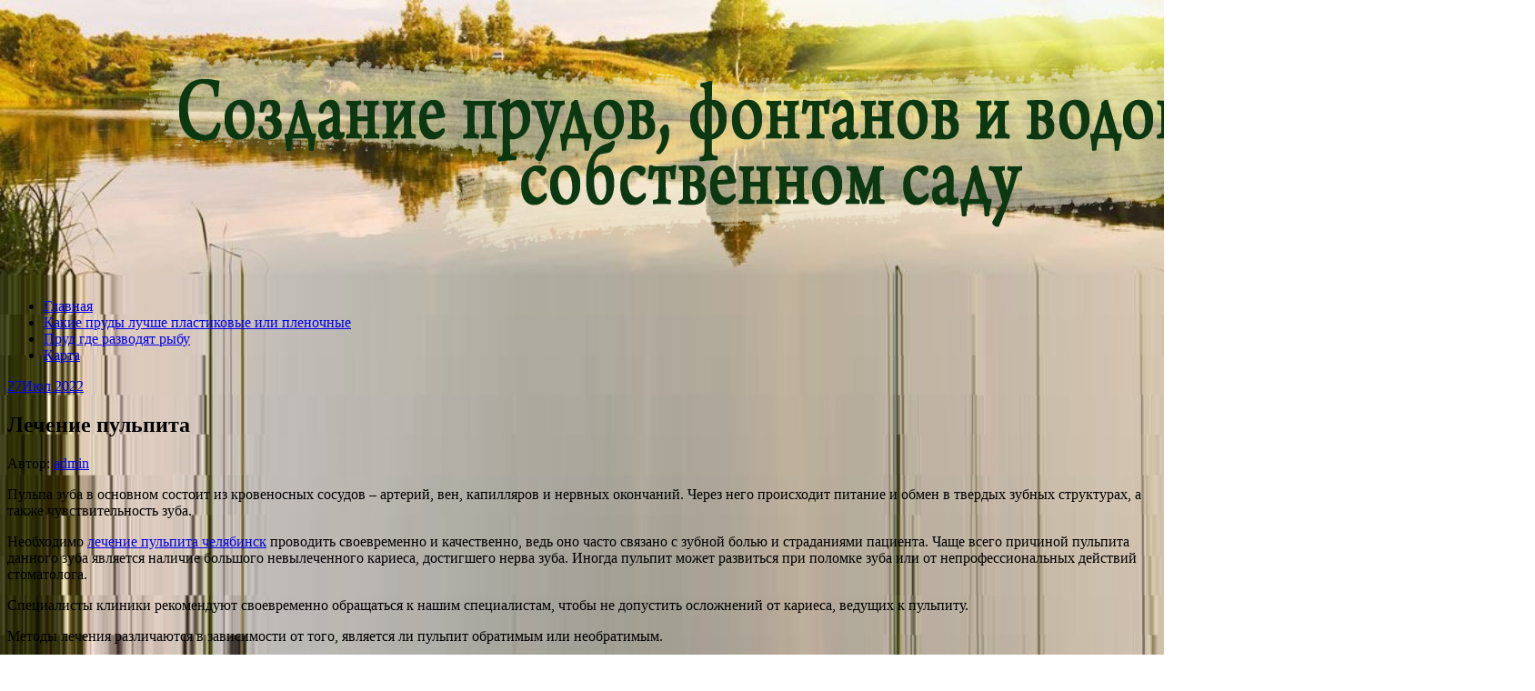

--- FILE ---
content_type: text/html; charset=UTF-8
request_url: https://prud52.ru/lechenie-pulpita/
body_size: 46983
content:
<!DOCTYPE html>
<html lang="ru-RU">
<head>
<meta charset="UTF-8">
<meta name="viewport" content="width=device-width, initial-scale=1">
<link rel="profile" href="http://gmpg.org/xfn/11">
<link rel="pingback" href="https://prud52.ru/xmlrpc.php">
<link rel="stylesheet" href="https://prud52.ru/wp-content/themes/contango/style.css" type="text/css" media="all" />

<title>Лечение пульпита &#8212; Пруд</title>
<link rel='dns-prefetch' href='//fonts.googleapis.com' />
<link rel='dns-prefetch' href='//s.w.org' />
<link rel="alternate" type="application/rss+xml" title="Пруд &raquo; Лента" href="https://prud52.ru/feed/" />
<link rel="alternate" type="application/rss+xml" title="Пруд &raquo; Лента комментариев" href="https://prud52.ru/comments/feed/" />
		<script type="text/javascript">
			window._wpemojiSettings = {"baseUrl":"https:\/\/s.w.org\/images\/core\/emoji\/11\/72x72\/","ext":".png","svgUrl":"https:\/\/s.w.org\/images\/core\/emoji\/11\/svg\/","svgExt":".svg","source":{"concatemoji":"https:\/\/prud52.ru\/wp-includes\/js\/wp-emoji-release.min.js?ver=4.9.27"}};
			!function(e,a,t){var n,r,o,i=a.createElement("canvas"),p=i.getContext&&i.getContext("2d");function s(e,t){var a=String.fromCharCode;p.clearRect(0,0,i.width,i.height),p.fillText(a.apply(this,e),0,0);e=i.toDataURL();return p.clearRect(0,0,i.width,i.height),p.fillText(a.apply(this,t),0,0),e===i.toDataURL()}function c(e){var t=a.createElement("script");t.src=e,t.defer=t.type="text/javascript",a.getElementsByTagName("head")[0].appendChild(t)}for(o=Array("flag","emoji"),t.supports={everything:!0,everythingExceptFlag:!0},r=0;r<o.length;r++)t.supports[o[r]]=function(e){if(!p||!p.fillText)return!1;switch(p.textBaseline="top",p.font="600 32px Arial",e){case"flag":return s([55356,56826,55356,56819],[55356,56826,8203,55356,56819])?!1:!s([55356,57332,56128,56423,56128,56418,56128,56421,56128,56430,56128,56423,56128,56447],[55356,57332,8203,56128,56423,8203,56128,56418,8203,56128,56421,8203,56128,56430,8203,56128,56423,8203,56128,56447]);case"emoji":return!s([55358,56760,9792,65039],[55358,56760,8203,9792,65039])}return!1}(o[r]),t.supports.everything=t.supports.everything&&t.supports[o[r]],"flag"!==o[r]&&(t.supports.everythingExceptFlag=t.supports.everythingExceptFlag&&t.supports[o[r]]);t.supports.everythingExceptFlag=t.supports.everythingExceptFlag&&!t.supports.flag,t.DOMReady=!1,t.readyCallback=function(){t.DOMReady=!0},t.supports.everything||(n=function(){t.readyCallback()},a.addEventListener?(a.addEventListener("DOMContentLoaded",n,!1),e.addEventListener("load",n,!1)):(e.attachEvent("onload",n),a.attachEvent("onreadystatechange",function(){"complete"===a.readyState&&t.readyCallback()})),(n=t.source||{}).concatemoji?c(n.concatemoji):n.wpemoji&&n.twemoji&&(c(n.twemoji),c(n.wpemoji)))}(window,document,window._wpemojiSettings);
		</script>
		<style type="text/css">
img.wp-smiley,
img.emoji {
	display: inline !important;
	border: none !important;
	box-shadow: none !important;
	height: 1em !important;
	width: 1em !important;
	margin: 0 .07em !important;
	vertical-align: -0.1em !important;
	background: none !important;
	padding: 0 !important;
}
</style>
<link rel='stylesheet' id='yarppWidgetCss-css'  href='https://prud52.ru/wp-content/plugins/yet-another-related-posts-plugin/style/widget.css?ver=4.9.27' type='text/css' media='all' />
<link rel='stylesheet' id='contango-css-960-css'  href='https://prud52.ru/wp-content/themes/contango/lib/css/960.css?ver=4.9.27' type='text/css' media='all' />
<link rel='stylesheet' id='contango-google-fonts-css'  href='https://fonts.googleapis.com/css?family=Open+Sans%7CNixie+One&#038;ver=4.9.27' type='text/css' media='all' />
<script type='text/javascript' src='https://prud52.ru/wp-includes/js/jquery/jquery.js?ver=1.12.4'></script>
<script type='text/javascript' src='https://prud52.ru/wp-includes/js/jquery/jquery-migrate.min.js?ver=1.4.1'></script>
<link rel='https://api.w.org/' href='https://prud52.ru/wp-json/' />
<link rel="EditURI" type="application/rsd+xml" title="RSD" href="https://prud52.ru/xmlrpc.php?rsd" />
<link rel="wlwmanifest" type="application/wlwmanifest+xml" href="https://prud52.ru/wp-includes/wlwmanifest.xml" /> 
<link rel='prev' title='Надувной бассейн' href='https://prud52.ru/naduvnoy-basseyn/' />
<link rel='next' title='Защитные перчатки для работы' href='https://prud52.ru/zashhitnyie-perchatki-dlya-rabotyi/' />
<meta name="generator" content="WordPress 4.9.27" />
<link rel="canonical" href="https://prud52.ru/lechenie-pulpita/" />
<link rel='shortlink' href='https://prud52.ru/?p=2006' />
<link rel="alternate" type="application/json+oembed" href="https://prud52.ru/wp-json/oembed/1.0/embed?url=https%3A%2F%2Fprud52.ru%2Flechenie-pulpita%2F" />
<link rel="alternate" type="text/xml+oembed" href="https://prud52.ru/wp-json/oembed/1.0/embed?url=https%3A%2F%2Fprud52.ru%2Flechenie-pulpita%2F&#038;format=xml" />
<style type="text/css" id="custom-background-css">
body.custom-background { background-image: url("https://prud52.ru/wp-content/uploads/2022/02/1.jpg"); background-position: left top; background-size: cover; background-repeat: no-repeat; background-attachment: fixed; }
</style>
<link rel="icon" href="https://prud52.ru/wp-content/uploads/2022/02/cropped-1-32x32.jpg" sizes="32x32" />
<link rel="icon" href="https://prud52.ru/wp-content/uploads/2022/02/cropped-1-192x192.jpg" sizes="192x192" />
<link rel="apple-touch-icon-precomposed" href="https://prud52.ru/wp-content/uploads/2022/02/cropped-1-180x180.jpg" />
<meta name="msapplication-TileImage" content="https://prud52.ru/wp-content/uploads/2022/02/cropped-1-270x270.jpg" />
</head>

<body class="post-template-default single single-post postid-2006 single-format-standard custom-background">
<div id="page" class="wrapper hfeed site">

  <header id="masthead" class="site-header" role="banner">
    <div class="container_16 clearfix">
      <div class="grid_16">
        <div id="headimg">

    
  <div id="logo-image">
    <a href="https://prud52.ru/"><img src="https://prud52.ru/wp-content/uploads/2022/02/1-1.png" width="1680" height="300" alt="Пруд" /></a>
  </div><!-- end of #logo -->
  
  
</div>      </div>
    </div>
  </header><!-- #masthead -->


  <div class="container_16 clearfix">
    <nav id="site-navigation" class="grid_16 main-navigation" role="navigation">
      <div class="menu clearfix"><ul id="menu-menu-1" class="sf-menu"><li id="menu-item-1972" class="menu-item menu-item-type-custom menu-item-object-custom menu-item-home menu-item-1972"><a href="http://prud52.ru">Главная</a></li>
<li id="menu-item-1975" class="menu-item menu-item-type-taxonomy menu-item-object-category menu-item-1975"><a href="https://prud52.ru/category/kakie-prudy-luchshe-plastikovye-ili-plenochnye/">Какие пруды лучше пластиковые или пленочные</a></li>
<li id="menu-item-1974" class="menu-item menu-item-type-taxonomy menu-item-object-category menu-item-1974"><a href="https://prud52.ru/category/prud-gde-razvodyat-rybu/">Пруд где разводят рыбу</a></li>
<li id="menu-item-1973" class="menu-item menu-item-type-post_type menu-item-object-page menu-item-1973"><a href="https://prud52.ru/karta/">Карта</a></li>
</ul></div>    </nav><!-- #site-navigation -->
  </div>
<div id="content" class="site-content clearfix">

      
  <div class="container_16 clearfix">
    
    <div class="grid_11">
      
      <div id="primary" class="content-area">
        <main id="main" class="site-main" role="main">
  	  
      	  
                      
                            
                <article id="post-2006" class="post-2006 post type-post status-publish format-standard hentry category-bez-rubriki">
  
  <div class="entry-meta-group clearfix">
    <div class="grid_2 alpha">
      <time class="entry-date entry-time updated" datetime="2022-07-27T07:17:33+00:00"><a href="https://prud52.ru/lechenie-pulpita/" title="27.07.2022 07:17" rel="bookmark"><span class="entry-date-day">27</span><span class="entry-date-month-year">Июл 2022</span></a></time>    </div>
    <div class="grid_8 omega">
      <h1 class="entry-title entry-title-single">Лечение пульпита</h1>
      <div class="entry-meta">    
		<span class="entry-author author vcard">Автор: <a href="https://prud52.ru/author/admin/" title="Автор: admin" rel="author"><span class="entry-author-name fn">admin</span></a></span>      </div><!-- .entry-meta -->
    </div>
  </div>
  
  <div class="entry-content clearfix">
  	
</p>
<p>Пульпа зуба в основном состоит из кровеносных сосудов – артерий, вен, капилляров и нервных окончаний. Через него происходит питание и обмен в твердых зубных структурах, а также чувствительность зуба. </p>
<p>Необходимо <span id="more-2006"></span><u><a href="https://dentaklass74.ru/pulpit">лечение пульпита челябинск</a></u> проводить своевременно и качественно, ведь оно часто связано с зубной болью и страданиями пациента. Чаще всего причиной пульпита данного зуба является наличие большого невылеченного кариеса, достигшего нерва зуба. Иногда пульпит может развиться при поломке зуба или от непрофессиональных действий стоматолога. </p>
<p>Специалисты клиники рекомендуют своевременно обращаться к нашим специалистам, чтобы не допустить осложнений от кариеса, ведущих к пульпиту. </p>
<p>Методы лечения различаются в зависимости от того, является ли пульпит обратимым или необратимым. </p>
<p>Если это обратимый пульпит, лечение причины воспаления может устранить симптомы. Например, если у вас кариес, удаление области, пораженной кариесом, и восстановление ее с помощью пломбы может устранить боль. </p>
<p>Если у вас необратимый пульпит, ваш стоматолог может провести эндодонтическое (корневое) лечение. </p>
<p>Правильное лечение пульпита купирует болезненные симптомы и препятствует распространению инфекции. </p>
<p>Отсутствие лечения при пульпите зубов приводит к распространению воспаления и вовлечению в процесс соседних структур. Пульпит перерастает в периодонтит. </p>
<div class='yarpp-related'>
<ol>
<li><a href="https://prud52.ru/gde-mozhno-v-sankt-peterburge-poluchit-pomoshh-po-lecheniyu-pulpita-po-nizkim-tsenam/" rel="bookmark" title="Где можно в Санкт-Петербурге получить помощь по лечению пульпита по низким ценам?">Где можно в Санкт-Петербурге получить помощь по лечению пульпита по низким ценам? </a></li>
<li><a href="https://prud52.ru/kakim-obrazom-poluchit-servis-po-lecheniyu-pulpita-po-nizkim-tsenam/" rel="bookmark" title="Каким образом получить сервис по лечению пульпита по низким ценам">Каким образом получить сервис по лечению пульпита по низким ценам </a></li>
<li><a href="https://prud52.ru/kakim-obrazom-poluchit-servis-po-lecheniyu-pulpita-po-nizkim-tsenam-tolko-vazhnyie-aspektyi-zdes/" rel="bookmark" title="Каким образом получить сервис по лечению пульпита по низким ценам Только важные аспекты здесь">Каким образом получить сервис по лечению пульпита по низким ценам Только важные аспекты здесь </a></li>
<li><a href="https://prud52.ru/foreks-otzyivyi/" rel="bookmark" title="Форекс отзывы">Форекс отзывы </a></li>
</ol>
</div>
  </div> <!-- end .entry-content -->
  
    
  <div class="entry-meta-bottom">
  <span class="cat-links"><span class="entry-utility-prep entry-utility-prep-cat-links">размещено в:</span> <a href="https://prud52.ru/category/bez-rubriki/" rel="category tag">Без рубрики</a></span>  </div><!-- .entry-meta -->

</article> <!-- end #post-2006 .post_class -->

 

<div id="comments" class="grid_inside">
  
  
    <p class="nocomments">Комментарии запрещены.</p>
  
  
</div><!-- #comments -->              
                          
                      
          <div id="loop-nav-singlular-post" class="clearfix">
  <h3 class="assistive-text">Навигация по записям</h3>
  <div class="loop-nav-previous grid_5 alpha">
    <a href="https://prud52.ru/naduvnoy-basseyn/" rel="prev"><span class="meta-nav">&larr;</span> Предыдущая запись</a>  </div>
  <div class="loop-nav-next grid_5 omega">
	<a href="https://prud52.ru/zashhitnyie-perchatki-dlya-rabotyi/" rel="next">Следующая запись <span class="meta-nav">&rarr;</span></a>  </div>
</div><!-- end #loop-nav-singular-post -->
      
        </main><!-- #main -->
      </div><!-- #primary -->
    
    </div> <!-- end .grid_11 -->
    
    <div id="secondary" class="grid_5 widget-area" role="complementary">
  <div id="sidebar">
  
			<aside id="recent-posts-2" class="widget widget_recent_entries widget-widget_recent_entries clearfix"><div class="widget-wrap widget-inside">		<h3 class="widget-title">Свежие записи</h3>		<ul>
											<li>
					<a href="https://prud52.ru/kak-kupit-avtozapchasti-v-dubae-polnoe-rukovodstvo-dlya-avtomobilistov/">Как купить автозапчасти в Дубае: Полное руководство для автомобилистов</a>
									</li>
											<li>
					<a href="https://prud52.ru/logisticheskiy-most-cherez-bosfor-kak-rabotaet-dostavka-gruzov-iz-turtsii/">Логистический мост через Босфор: как работает доставка грузов из Турции</a>
									</li>
											<li>
					<a href="https://prud52.ru/statsionarnoe-lechenie-alkogolizma-put-k-ustoychivoy-trezvosti-i-vozvrashheniyu-k-polnotsennoy-zhizni/">Стационарное лечение алкоголизма: путь к устойчивой трезвости и возвращению к полноценной жизни</a>
									</li>
											<li>
					<a href="https://prud52.ru/kachestvennyie-listovyie-materialyi-kak-vyibrat-luchshiy-variant-dlya-vashego-proekta/">Качественные листовые материалы: Как выбрать лучший вариант для вашего проекта</a>
									</li>
											<li>
					<a href="https://prud52.ru/kak-vyibrat-idealnoe-mesto-dlya-otdyiha-ot-plyazhey-do-gornyih-vershin/">Как выбрать идеальное место для отдыха: от пляжей до горных вершин</a>
									</li>
											<li>
					<a href="https://prud52.ru/kak-privlech-golosa-dlya-golosovaniya-strategii-i-sovetyi/">Как привлечь голоса для голосования: Стратегии и Советы</a>
									</li>
											<li>
					<a href="https://prud52.ru/tanets-zakata-zateryannyie-v-poslednem-dne-leta/">Танец заката: Затерянные в последнем дне лета</a>
									</li>
											<li>
					<a href="https://prud52.ru/praktichnyiy-vyibor-dlya-doma-i-ofisa-kak-naboryi-kartridzhey-na-2-3-shtuki-pomogayut-ekonomit-bez-poteri-kachestva/">Практичный выбор для дома и офиса: как наборы картриджей на 2–3 штуки помогают экономить без потери качества</a>
									</li>
											<li>
					<a href="https://prud52.ru/masterstvo-metalla-kak-razvivayutsya-zhestyanyie-rabotyi-v-luganske/">Мастерство металла: как развиваются жестяные работы в Луганске</a>
									</li>
											<li>
					<a href="https://prud52.ru/kak-vyibrat-vyigodnyiy-nabor-kartridzhey-2-3-shtuki-po-optimalnoy-tsene/">Как выбрать выгодный набор картриджей: 2–3 штуки по оптимальной цене</a>
									</li>
											<li>
					<a href="https://prud52.ru/granitnyie-pamyatniki-kak-vyibrat-luchshiy-variant-dlya-mogilyi/">Гранитные памятники: как выбрать лучший вариант для могилы</a>
									</li>
											<li>
					<a href="https://prud52.ru/shugaring-v-samare-sovetyi-preimushhestva-i-rekomendatsii/">Шугаринг в Самаре: Советы, Преимущества и Рекомендации</a>
									</li>
											<li>
					<a href="https://prud52.ru/komfort-za-gorodom-kak-vyibrat-kottedzhnyiy-posyolok-pod-sankt-peterburgom-esli-vazhna-horoshaya-shkola/">Комфорт за городом: как выбрать коттеджный посёлок под Санкт-Петербургом, если важна хорошая школа</a>
									</li>
											<li>
					<a href="https://prud52.ru/zhivoy-kamen-v-serdtse-interera-rakovina-kotoraya-prevrashhaet-vannuyu-v-proizvedenie-iskusstva/">Живой камень в сердце интерьера: раковина, которая превращает ванную в произведение искусства</a>
									</li>
											<li>
					<a href="https://prud52.ru/voploshhenie-prirodyi-v-interere-rakovina-iz-tselnogo-kamnya-kak-simvol-garmonii-i-stilya/">Воплощение природы в интерьере: раковина из цельного камня как символ гармонии и стиля</a>
									</li>
											<li>
					<a href="https://prud52.ru/iskusstvo-prirodnoy-garmonii-napolnyie-rakovinyi-iz-naturalnogo-kamnya-kak-simvol-sovremennoy-estetiki-i-roskoshi/">Искусство природной гармонии: напольные раковины из натурального камня как символ современной эстетики и роскоши</a>
									</li>
											<li>
					<a href="https://prud52.ru/bankovskie-gorizontyi-bez-granits-kak-otkryit-schyot-za-rubezhom-distantsionno-i-ne-poteryatsya-v-detalyah/">Банковские горизонты без границ: как открыть счёт за рубежом дистанционно и не потеряться в деталях</a>
									</li>
											<li>
					<a href="https://prud52.ru/kogda-doverie-k-ekspertu-vazhnee-cheka-kak-prohodit-nezavisimaya-ekspertiza-avtomobilya-v-chelyabinske/">Когда доверие к эксперту важнее чека: как проходит независимая экспертиза автомобиля в Челябинске</a>
									</li>
											<li>
					<a href="https://prud52.ru/generatoryi-vodoroda-tehnologii-i-perspektivyi-dlya-budushhego-energetiki/">Генераторы водорода: Технологии и Перспективы для Будущего Энергетики</a>
									</li>
											<li>
					<a href="https://prud52.ru/konteynernyiy-komfort-kak-glemping-doma-iz-morskih-konteynerov-pokoryayut-prirodu-i-umyi/">Контейнерный комфорт: как глэмпинг-дома из морских контейнеров покоряют природу и умы</a>
									</li>
											<li>
					<a href="https://prud52.ru/dom-rastyot-vmeste-s-vami-iskusstvo-stroitelstva-pristroek-i-nadstroek-pod-klyuch/">Дом растёт вместе с вами: искусство строительства пристроек и надстроек под ключ</a>
									</li>
											<li>
					<a href="https://prud52.ru/aromatyi-kotoryie-vdohnovlyayut-kak-vyibrat-idealnyiy-diffuzor-ot-mirovyih-brendov/">Ароматы, которые вдохновляют: как выбрать идеальный диффузор от мировых брендов</a>
									</li>
											<li>
					<a href="https://prud52.ru/chistaya-voda-kazhdyiy-den-kak-filtr-kuvshin-ekonomit-dengi-i-uluchshaet-vkus-pitevoy-vodyi/">Чистая вода каждый день: как фильтр-кувшин экономит деньги и улучшает вкус питьевой воды</a>
									</li>
											<li>
					<a href="https://prud52.ru/sovremennyie-podhodyi-k-proektirovaniyu-i-proizvodstvu-blochnyih-karkasov-ot-kontseptsii-do-realizatsii/">Современные подходы к проектированию и производству блочных каркасов: от концепции до реализации</a>
									</li>
											<li>
					<a href="https://prud52.ru/filtr-kuvshin-dlya-suv-nadezhnost-udobstvo-i-ekonomiya/">Фильтр-кувшин для SUV: Надежность, удобство и экономия</a>
									</li>
											<li>
					<a href="https://prud52.ru/kak-rasschitat-dohodnost-mayninga-gayd-po-ispolzovaniyu-kalkulyatorov-i-zdravomu-smyislu/">Как рассчитать доходность майнинга: гайд по использованию калькуляторов и здравому смыслу</a>
									</li>
											<li>
					<a href="https://prud52.ru/skolko-prinosit-mayning-v-2025-godu-realnost-dohodnosti-i-podvodnyie-kamni-tsifrovoy-zolotodobyichi/">Сколько приносит майнинг в 2025 году: реальность доходности и подводные камни цифровой золотодобычи</a>
									</li>
											<li>
					<a href="https://prud52.ru/sekretyi-farforovoy-kozhi-pochemu-yaponskaya-kosmetika-zavoevala-ves-mir/">Секреты фарфоровой кожи: почему японская косметика завоевала весь мир</a>
									</li>
											<li>
					<a href="https://prud52.ru/iskusstvo-zasluzhennogo-doveriya-kak-sformirovat-i-priumnozhit-doveritelnyiy-kapital-v-lichnoy-i-professionalnoy-zhizni/">Искусство заслуженного доверия: как сформировать и приумножить доверительный капитал в личной и профессиональной жизни</a>
									</li>
											<li>
					<a href="https://prud52.ru/kak-vyibrat-i-kupit-kofe-gid-po-vidam-vkusu-i-aromatam-dlya-tseniteley-i-novichkov/">Как выбрать и купить кофе: гид по видам, вкусу и ароматам для ценителей и новичков</a>
									</li>
					</ul>
		</div></aside><aside id="search-2" class="widget widget_search widget-widget_search clearfix"><div class="widget-wrap widget-inside"><div class="search">
  <form method="get" class="searchform" action="https://prud52.ru/">
    <label for="s" class="assistive-text">Найти:</label>
    <input type="text" class="field" name="s" id="s" value="Поиск" onfocus="if(this.value==this.defaultValue)this.value='';" onblur="if(this.value=='')this.value=this.defaultValue;" />
    <input type="submit" class="submit" name="submit" id="searchsubmit" value="Поиск" />
  </form>
</div><!-- end .search --></div></aside><aside id="archives-2" class="widget widget_archive widget-widget_archive clearfix"><div class="widget-wrap widget-inside"><h3 class="widget-title">Архивы</h3>		<label class="screen-reader-text" for="archives-dropdown-2">Архивы</label>
		<select id="archives-dropdown-2" name="archive-dropdown" onchange='document.location.href=this.options[this.selectedIndex].value;'>
			
			<option value="">Выберите месяц</option>
				<option value='https://prud52.ru/2025/12/'> Декабрь 2025 </option>
	<option value='https://prud52.ru/2025/11/'> Ноябрь 2025 </option>
	<option value='https://prud52.ru/2025/10/'> Октябрь 2025 </option>
	<option value='https://prud52.ru/2025/09/'> Сентябрь 2025 </option>
	<option value='https://prud52.ru/2025/08/'> Август 2025 </option>
	<option value='https://prud52.ru/2025/07/'> Июль 2025 </option>
	<option value='https://prud52.ru/2025/06/'> Июнь 2025 </option>
	<option value='https://prud52.ru/2025/05/'> Май 2025 </option>
	<option value='https://prud52.ru/2025/04/'> Апрель 2025 </option>
	<option value='https://prud52.ru/2025/03/'> Март 2025 </option>
	<option value='https://prud52.ru/2025/02/'> Февраль 2025 </option>
	<option value='https://prud52.ru/2025/01/'> Январь 2025 </option>
	<option value='https://prud52.ru/2024/12/'> Декабрь 2024 </option>
	<option value='https://prud52.ru/2024/11/'> Ноябрь 2024 </option>
	<option value='https://prud52.ru/2024/10/'> Октябрь 2024 </option>
	<option value='https://prud52.ru/2024/09/'> Сентябрь 2024 </option>
	<option value='https://prud52.ru/2024/08/'> Август 2024 </option>
	<option value='https://prud52.ru/2024/06/'> Июнь 2024 </option>
	<option value='https://prud52.ru/2024/05/'> Май 2024 </option>
	<option value='https://prud52.ru/2024/04/'> Апрель 2024 </option>
	<option value='https://prud52.ru/2024/01/'> Январь 2024 </option>
	<option value='https://prud52.ru/2023/12/'> Декабрь 2023 </option>
	<option value='https://prud52.ru/2023/11/'> Ноябрь 2023 </option>
	<option value='https://prud52.ru/2023/10/'> Октябрь 2023 </option>
	<option value='https://prud52.ru/2023/09/'> Сентябрь 2023 </option>
	<option value='https://prud52.ru/2023/08/'> Август 2023 </option>
	<option value='https://prud52.ru/2023/07/'> Июль 2023 </option>
	<option value='https://prud52.ru/2023/06/'> Июнь 2023 </option>
	<option value='https://prud52.ru/2023/04/'> Апрель 2023 </option>
	<option value='https://prud52.ru/2023/03/'> Март 2023 </option>
	<option value='https://prud52.ru/2023/02/'> Февраль 2023 </option>
	<option value='https://prud52.ru/2022/12/'> Декабрь 2022 </option>
	<option value='https://prud52.ru/2022/11/'> Ноябрь 2022 </option>
	<option value='https://prud52.ru/2022/10/'> Октябрь 2022 </option>
	<option value='https://prud52.ru/2022/09/'> Сентябрь 2022 </option>
	<option value='https://prud52.ru/2022/08/'> Август 2022 </option>
	<option value='https://prud52.ru/2022/07/'> Июль 2022 </option>
	<option value='https://prud52.ru/2022/06/'> Июнь 2022 </option>
	<option value='https://prud52.ru/2022/04/'> Апрель 2022 </option>
	<option value='https://prud52.ru/2022/03/'> Март 2022 </option>
	<option value='https://prud52.ru/2022/02/'> Февраль 2022 </option>
	<option value='https://prud52.ru/2022/01/'> Январь 2022 </option>
	<option value='https://prud52.ru/2021/12/'> Декабрь 2021 </option>
	<option value='https://prud52.ru/2021/11/'> Ноябрь 2021 </option>
	<option value='https://prud52.ru/2021/10/'> Октябрь 2021 </option>
	<option value='https://prud52.ru/2021/09/'> Сентябрь 2021 </option>
	<option value='https://prud52.ru/2021/08/'> Август 2021 </option>
	<option value='https://prud52.ru/2021/07/'> Июль 2021 </option>
	<option value='https://prud52.ru/2021/06/'> Июнь 2021 </option>
	<option value='https://prud52.ru/2021/05/'> Май 2021 </option>
	<option value='https://prud52.ru/2021/04/'> Апрель 2021 </option>
	<option value='https://prud52.ru/2021/03/'> Март 2021 </option>
	<option value='https://prud52.ru/2021/02/'> Февраль 2021 </option>
	<option value='https://prud52.ru/2021/01/'> Январь 2021 </option>
	<option value='https://prud52.ru/2020/11/'> Ноябрь 2020 </option>
	<option value='https://prud52.ru/2020/10/'> Октябрь 2020 </option>
	<option value='https://prud52.ru/2020/09/'> Сентябрь 2020 </option>
	<option value='https://prud52.ru/2020/08/'> Август 2020 </option>
	<option value='https://prud52.ru/2020/07/'> Июль 2020 </option>
	<option value='https://prud52.ru/2020/06/'> Июнь 2020 </option>
	<option value='https://prud52.ru/2020/05/'> Май 2020 </option>
	<option value='https://prud52.ru/2020/04/'> Апрель 2020 </option>
	<option value='https://prud52.ru/2020/03/'> Март 2020 </option>
	<option value='https://prud52.ru/2020/02/'> Февраль 2020 </option>
	<option value='https://prud52.ru/2020/01/'> Январь 2020 </option>
	<option value='https://prud52.ru/2019/12/'> Декабрь 2019 </option>
	<option value='https://prud52.ru/2019/11/'> Ноябрь 2019 </option>
	<option value='https://prud52.ru/2019/10/'> Октябрь 2019 </option>
	<option value='https://prud52.ru/2018/06/'> Июнь 2018 </option>
	<option value='https://prud52.ru/2018/05/'> Май 2018 </option>
	<option value='https://prud52.ru/2018/04/'> Апрель 2018 </option>
	<option value='https://prud52.ru/2018/03/'> Март 2018 </option>
	<option value='https://prud52.ru/2018/02/'> Февраль 2018 </option>
	<option value='https://prud52.ru/2018/01/'> Январь 2018 </option>
	<option value='https://prud52.ru/2017/12/'> Декабрь 2017 </option>
	<option value='https://prud52.ru/2017/11/'> Ноябрь 2017 </option>
	<option value='https://prud52.ru/2017/10/'> Октябрь 2017 </option>
	<option value='https://prud52.ru/2017/09/'> Сентябрь 2017 </option>
	<option value='https://prud52.ru/2017/08/'> Август 2017 </option>

		</select>
		</div></aside><aside id="categories-2" class="widget widget_categories widget-widget_categories clearfix"><div class="widget-wrap widget-inside"><h3 class="widget-title">Рубрики</h3>		<ul>
	<li class="cat-item cat-item-1"><a href="https://prud52.ru/category/bez-rubriki/" >Без рубрики</a>
</li>
	<li class="cat-item cat-item-2"><a href="https://prud52.ru/category/v-kakix-prudax-razmnozhaetsya-karp/" >В каких прудах размножается карп</a>
</li>
	<li class="cat-item cat-item-3"><a href="https://prud52.ru/category/gde-kupit-prud-dlya-dachi/" >Где купить пруд для дачи</a>
</li>
	<li class="cat-item cat-item-4"><a href="https://prud52.ru/category/kak-prud-vylozhit-kamnyami/" >Как пруд выложить камнями</a>
</li>
	<li class="cat-item cat-item-5"><a href="https://prud52.ru/category/kakaya-plenka-dlya-pruda-luchshe/" >Какая пленка для пруда лучше</a>
</li>
	<li class="cat-item cat-item-6"><a href="https://prud52.ru/category/kakaya-ryba-v-prudu/" >Какая рыба в пруду</a>
</li>
	<li class="cat-item cat-item-8"><a href="https://prud52.ru/category/kakie-byvayut-prudovye-ryby/" >Какие бывают прудовые рыбы</a>
</li>
	<li class="cat-item cat-item-9"><a href="https://prud52.ru/category/kakie-prudy-est-v-moskve/" >Какие пруды есть в москве</a>
</li>
	<li class="cat-item cat-item-10"><a href="https://prud52.ru/category/kakie-prudy-luchshe-plastikovye-ili-plenochnye/" >Какие пруды лучше пластиковые или пленочные</a>
</li>
	<li class="cat-item cat-item-11"><a href="https://prud52.ru/category/kakie-ryby-chistyat-prud/" >Какие рыбы чистят пруд</a>
</li>
	<li class="cat-item cat-item-12"><a href="https://prud52.ru/category/kakim-ekskavatorom-kopat-prud/" >Каким экскаватором копать пруд</a>
</li>
	<li class="cat-item cat-item-13"><a href="https://prud52.ru/category/kakoj-prud-vykopat-dlya-karpa/" >Какой пруд выкопать для карпа</a>
</li>
	<li class="cat-item cat-item-14"><a href="https://prud52.ru/category/kakoj-prud-nuzhen-dlya-razvedeniya-rakov/" >Какой пруд нужен для разведения раков</a>
</li>
	<li class="cat-item cat-item-15"><a href="https://prud52.ru/category/kakoj-ryboj-zarybit-prud/" >Какой рыбой зарыбить пруд</a>
</li>
	<li class="cat-item cat-item-16"><a href="https://prud52.ru/category/kogda-luchshe-kopat-prud/" >Когда лучше копать пруд</a>
</li>
	<li class="cat-item cat-item-17"><a href="https://prud52.ru/category/kogda-u-pruda-zacvetet-rezeda/" >Когда у пруда зацветет резеда</a>
</li>
	<li class="cat-item cat-item-18"><a href="https://prud52.ru/category/kogo-zapustit-v-prud/" >Кого запустить в пруд</a>
</li>
	<li class="cat-item cat-item-19"><a href="https://prud52.ru/category/na-kakix-prudax-mozhno-lovit-rybu/" >На каких прудах можно ловить рыбу</a>
</li>
	<li class="cat-item cat-item-20"><a href="https://prud52.ru/category/otkuda-v-prudu-ryba/" >Откуда в пруду рыба</a>
</li>
	<li class="cat-item cat-item-21"><a href="https://prud52.ru/category/poleznoe/" >Полезное</a>
</li>
	<li class="cat-item cat-item-22"><a href="https://prud52.ru/category/pochemu-prud-prevrashhaetsya-v-boloto/" >Почему пруд превращается в болото</a>
</li>
	<li class="cat-item cat-item-23"><a href="https://prud52.ru/category/prud-gde-razvodyat-rybu/" >Пруд где разводят рыбу</a>
</li>
	<li class="cat-item cat-item-24"><a href="https://prud52.ru/category/prud-kak-obekt-nedvizhimosti/" >Пруд как объект недвижимости</a>
</li>
	<li class="cat-item cat-item-25"><a href="https://prud52.ru/category/prud-chto-eto-takoe/" >Пруд что это такое</a>
</li>
	<li class="cat-item cat-item-26"><a href="https://prud52.ru/category/skolko-prudov-v-moskve/" >Сколько прудов в москве</a>
</li>
	<li class="cat-item cat-item-27"><a href="https://prud52.ru/category/skolko-stoit-prud-postroit/" >Сколько стоит пруд построить</a>
</li>
	<li class="cat-item cat-item-28"><a href="https://prud52.ru/category/uslugi/" >Услуги</a>
</li>
	<li class="cat-item cat-item-29"><a href="https://prud52.ru/category/chem-kormit-prudovyx-ryb/" >Чем кормить прудовых рыб</a>
</li>
	<li class="cat-item cat-item-30"><a href="https://prud52.ru/category/chem-prud-otlichaetsya-ot-ozera/" >Чем пруд отличается от озера</a>
</li>
		</ul>
</div></aside><aside id="tag_cloud-3" class="widget widget_tag_cloud widget-widget_tag_cloud clearfix"><div class="widget-wrap widget-inside"><h3 class="widget-title">Метки</h3><div class="tagcloud"><a href="https://prud52.ru/tag/vodosnabzhenie/" class="tag-cloud-link tag-link-32 tag-link-position-1" style="font-size: 16.149253731343pt;" aria-label="водоснабжение (11 элементов)">водоснабжение</a>
<a href="https://prud52.ru/tag/vozdux/" class="tag-cloud-link tag-link-33 tag-link-position-2" style="font-size: 14.791044776119pt;" aria-label="воздух (8 элементов)">воздух</a>
<a href="https://prud52.ru/tag/vyrashhivanie/" class="tag-cloud-link tag-link-34 tag-link-position-3" style="font-size: 9.8805970149254pt;" aria-label="выращивание (2 элемента)">выращивание</a>
<a href="https://prud52.ru/tag/grunt/" class="tag-cloud-link tag-link-35 tag-link-position-4" style="font-size: 13.746268656716pt;" aria-label="грунт (6 элементов)">грунт</a>
<a href="https://prud52.ru/tag/dekor/" class="tag-cloud-link tag-link-36 tag-link-position-5" style="font-size: 11.134328358209pt;" aria-label="декор (3 элемента)">декор</a>
<a href="https://prud52.ru/tag/dizajn/" class="tag-cloud-link tag-link-38 tag-link-position-6" style="font-size: 9.8805970149254pt;" aria-label="дизайн (2 элемента)">дизайн</a>
<a href="https://prud52.ru/tag/dobycha/" class="tag-cloud-link tag-link-39 tag-link-position-7" style="font-size: 11.134328358209pt;" aria-label="добыча (3 элемента)">добыча</a>
<a href="https://prud52.ru/tag/dokumenty/" class="tag-cloud-link tag-link-40 tag-link-position-8" style="font-size: 13.746268656716pt;" aria-label="документы (6 элементов)">документы</a>
<a href="https://prud52.ru/tag/doma/" class="tag-cloud-link tag-link-41 tag-link-position-9" style="font-size: 13.014925373134pt;" aria-label="дома (5 элементов)">дома</a>
<a href="https://prud52.ru/tag/drenazhnye-sistemy/" class="tag-cloud-link tag-link-42 tag-link-position-10" style="font-size: 11.134328358209pt;" aria-label="дренажные системы (3 элемента)">дренажные системы</a>
<a href="https://prud52.ru/tag/zagryazneniya/" class="tag-cloud-link tag-link-43 tag-link-position-11" style="font-size: 14.791044776119pt;" aria-label="загрязнения (8 элементов)">загрязнения</a>
<a href="https://prud52.ru/tag/idei/" class="tag-cloud-link tag-link-45 tag-link-position-12" style="font-size: 11.134328358209pt;" aria-label="идеи (3 элемента)">идеи</a>
<a href="https://prud52.ru/tag/internet/" class="tag-cloud-link tag-link-46 tag-link-position-13" style="font-size: 11.134328358209pt;" aria-label="интернет (3 элемента)">интернет</a>
<a href="https://prud52.ru/tag/klassy-opasnosti/" class="tag-cloud-link tag-link-47 tag-link-position-14" style="font-size: 13.746268656716pt;" aria-label="классы опасности (6 элементов)">классы опасности</a>
<a href="https://prud52.ru/tag/korni/" class="tag-cloud-link tag-link-49 tag-link-position-15" style="font-size: 13.014925373134pt;" aria-label="корни (5 элементов)">корни</a>
<a href="https://prud52.ru/tag/kusty/" class="tag-cloud-link tag-link-50 tag-link-position-16" style="font-size: 9.8805970149254pt;" aria-label="кусты (2 элемента)">кусты</a>
<a href="https://prud52.ru/tag/landshaftnyj-dizajn/" class="tag-cloud-link tag-link-51 tag-link-position-17" style="font-size: 12.179104477612pt;" aria-label="ландшафтный дизайн (4 элемента)">ландшафтный дизайн</a>
<a href="https://prud52.ru/tag/plan/" class="tag-cloud-link tag-link-57 tag-link-position-18" style="font-size: 13.014925373134pt;" aria-label="план (5 элементов)">план</a>
<a href="https://prud52.ru/tag/plody/" class="tag-cloud-link tag-link-59 tag-link-position-19" style="font-size: 12.179104477612pt;" aria-label="плоды (4 элемента)">плоды</a>
<a href="https://prud52.ru/tag/podzemnye-istochniki-vody/" class="tag-cloud-link tag-link-60 tag-link-position-20" style="font-size: 15.313432835821pt;" aria-label="подземные источники воды (9 элементов)">подземные источники воды</a>
<a href="https://prud52.ru/tag/podkormka/" class="tag-cloud-link tag-link-61 tag-link-position-21" style="font-size: 12.179104477612pt;" aria-label="подкормка (4 элемента)">подкормка</a>
<a href="https://prud52.ru/tag/poliv/" class="tag-cloud-link tag-link-63 tag-link-position-22" style="font-size: 14.791044776119pt;" aria-label="полив (8 элементов)">полив</a>
<a href="https://prud52.ru/tag/polzovanie/" class="tag-cloud-link tag-link-64 tag-link-position-23" style="font-size: 13.014925373134pt;" aria-label="пользование (5 элементов)">пользование</a>
<a href="https://prud52.ru/tag/posadochnyj-material/" class="tag-cloud-link tag-link-66 tag-link-position-24" style="font-size: 9.8805970149254pt;" aria-label="посадочный материал (2 элемента)">посадочный материал</a>
<a href="https://prud52.ru/tag/pochvy/" class="tag-cloud-link tag-link-67 tag-link-position-25" style="font-size: 9.8805970149254pt;" aria-label="почвы (2 элемента)">почвы</a>
<a href="https://prud52.ru/tag/predpriyatiya/" class="tag-cloud-link tag-link-69 tag-link-position-26" style="font-size: 12.179104477612pt;" aria-label="предприятия (4 элемента)">предприятия</a>
<a href="https://prud52.ru/tag/preimushhestva/" class="tag-cloud-link tag-link-70 tag-link-position-27" style="font-size: 9.8805970149254pt;" aria-label="преимущества (2 элемента)">преимущества</a>
<a href="https://prud52.ru/tag/raboty/" class="tag-cloud-link tag-link-71 tag-link-position-28" style="font-size: 11.134328358209pt;" aria-label="работы (3 элемента)">работы</a>
<a href="https://prud52.ru/tag/rastenie/" class="tag-cloud-link tag-link-72 tag-link-position-29" style="font-size: 14.791044776119pt;" aria-label="растение (8 элементов)">растение</a>
<a href="https://prud52.ru/tag/rasteniya/" class="tag-cloud-link tag-link-73 tag-link-position-30" style="font-size: 14.791044776119pt;" aria-label="растения (8 элементов)">растения</a>
<a href="https://prud52.ru/tag/resheniya/" class="tag-cloud-link tag-link-74 tag-link-position-31" style="font-size: 18.238805970149pt;" aria-label="решения (18 элементов)">решения</a>
<a href="https://prud52.ru/tag/sanitarnaya-zashhita/" class="tag-cloud-link tag-link-75 tag-link-position-32" style="font-size: 9.8805970149254pt;" aria-label="санитарная защита (2 элемента)">санитарная защита</a>
<a href="https://prud52.ru/tag/skvazhiny/" class="tag-cloud-link tag-link-77 tag-link-position-33" style="font-size: 11.134328358209pt;" aria-label="скважины (3 элемента)">скважины</a>
<a href="https://prud52.ru/tag/stroitelstvo/" class="tag-cloud-link tag-link-78 tag-link-position-34" style="font-size: 19.805970149254pt;" aria-label="строительство (26 элементов)">строительство</a>
<a href="https://prud52.ru/tag/territorii/" class="tag-cloud-link tag-link-79 tag-link-position-35" style="font-size: 17.194029850746pt;" aria-label="территории (14 элементов)">территории</a>
<a href="https://prud52.ru/tag/udobreniya/" class="tag-cloud-link tag-link-80 tag-link-position-36" style="font-size: 8pt;" aria-label="удобрения (1 элемент)">удобрения</a>
<a href="https://prud52.ru/tag/usloviya/" class="tag-cloud-link tag-link-81 tag-link-position-37" style="font-size: 22pt;" aria-label="условия (43 элемента)">условия</a>
<a href="https://prud52.ru/tag/uxod/" class="tag-cloud-link tag-link-82 tag-link-position-38" style="font-size: 16.149253731343pt;" aria-label="уход (11 элементов)">уход</a>
<a href="https://prud52.ru/tag/uchastok/" class="tag-cloud-link tag-link-83 tag-link-position-39" style="font-size: 13.746268656716pt;" aria-label="участок (6 элементов)">участок</a>
<a href="https://prud52.ru/tag/foto/" class="tag-cloud-link tag-link-84 tag-link-position-40" style="font-size: 9.8805970149254pt;" aria-label="фото (2 элемента)">фото</a>
<a href="https://prud52.ru/tag/cvety/" class="tag-cloud-link tag-link-86 tag-link-position-41" style="font-size: 13.746268656716pt;" aria-label="цветы (6 элементов)">цветы</a>
<a href="https://prud52.ru/tag/cena/" class="tag-cloud-link tag-link-87 tag-link-position-42" style="font-size: 15.731343283582pt;" aria-label="цена (10 элементов)">цена</a>
<a href="https://prud52.ru/tag/shum/" class="tag-cloud-link tag-link-88 tag-link-position-43" style="font-size: 12.179104477612pt;" aria-label="шум (4 элемента)">шум</a>
<a href="https://prud52.ru/tag/ekologiya/" class="tag-cloud-link tag-link-89 tag-link-position-44" style="font-size: 14.268656716418pt;" aria-label="экология (7 элементов)">экология</a>
<a href="https://prud52.ru/tag/ekspluataciya/" class="tag-cloud-link tag-link-90 tag-link-position-45" style="font-size: 15.313432835821pt;" aria-label="эксплуатация (9 элементов)">эксплуатация</a></div>
</div></aside><aside id="pages-3" class="widget widget_pages widget-widget_pages clearfix"><div class="widget-wrap widget-inside"><h3 class="widget-title">Страницы</h3>		<ul>
			<li class="page_item page-item-9"><a href="https://prud52.ru/karta/">Карта</a></li>
		</ul>
		</div></aside>  
  </div> <!-- end #sidebar -->
</div>  <!-- end .grid_5 -->
  </div> <!-- end .container_16 -->

</div><!-- #content -->
  


</div> <!-- end .wrapper -->

<link rel='stylesheet' id='yarppRelatedCss-css'  href='https://prud52.ru/wp-content/plugins/yet-another-related-posts-plugin/style/related.css?ver=4.9.27' type='text/css' media='all' />
<script type='text/javascript' src='https://prud52.ru/wp-content/themes/contango/lib/js/superfish/superfish-combine.min.js?ver=1.5.9'></script>
<script type='text/javascript' src='https://prud52.ru/wp-content/themes/contango/lib/js/common.js?ver=1.0'></script>
<script type='text/javascript' src='https://prud52.ru/wp-includes/js/wp-embed.min.js?ver=4.9.27'></script>


	
	
	<!--LiveInternet counter--><a href="https://www.liveinternet.ru/click"
target="_blank"><img id="licntB784" width="88" height="15" style="border:0" 
title="LiveInternet: показано число посетителей за сегодня"
src="[data-uri]"
alt=""/></a><script>(function(d,s){d.getElementById("licntB784").src=
"https://counter.yadro.ru/hit?t24.1;r"+escape(d.referrer)+
((typeof(s)=="undefined")?"":";s"+s.width+"*"+s.height+"*"+
(s.colorDepth?s.colorDepth:s.pixelDepth))+";u"+escape(d.URL)+
";h"+escape(d.title.substring(0,150))+";"+Math.random()})
(document,screen)</script><!--/LiveInternet-->


<script type="text/javascript">
<!--
var _acic={dataProvider:10};(function(){var e=document.createElement("script");e.type="text/javascript";e.async=true;e.src="https://www.acint.net/aci.js";var t=document.getElementsByTagName("script")[0];t.parentNode.insertBefore(e,t)})()
//-->
</script>





</body>
</html>